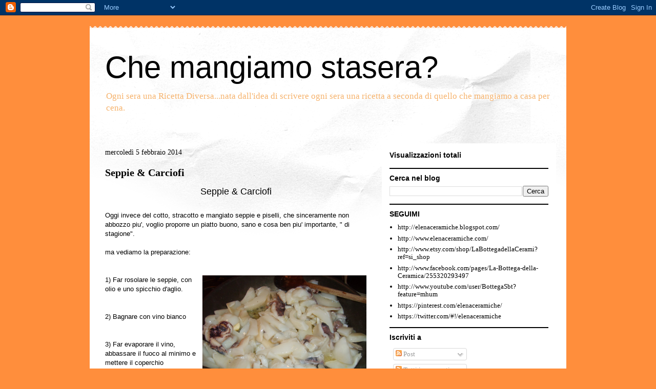

--- FILE ---
content_type: text/html; charset=UTF-8
request_url: https://chemangiamostasera.blogspot.com/2014/02/
body_size: 14710
content:
<!DOCTYPE html>
<html class='v2' dir='ltr' xmlns='http://www.w3.org/1999/xhtml' xmlns:b='http://www.google.com/2005/gml/b' xmlns:data='http://www.google.com/2005/gml/data' xmlns:expr='http://www.google.com/2005/gml/expr'>
<head>
<link href='https://www.blogger.com/static/v1/widgets/335934321-css_bundle_v2.css' rel='stylesheet' type='text/css'/>
<!-- TradeDoubler site verification 2072021 -->
<meta content='IE=EmulateIE7' http-equiv='X-UA-Compatible'/>
<meta content='width=1100' name='viewport'/>
<meta content='text/html; charset=UTF-8' http-equiv='Content-Type'/>
<meta content='blogger' name='generator'/>
<link href='https://chemangiamostasera.blogspot.com/favicon.ico' rel='icon' type='image/x-icon'/>
<link href='http://chemangiamostasera.blogspot.com/2014/02/' rel='canonical'/>
<link rel="alternate" type="application/atom+xml" title="Che mangiamo stasera? - Atom" href="https://chemangiamostasera.blogspot.com/feeds/posts/default" />
<link rel="alternate" type="application/rss+xml" title="Che mangiamo stasera? - RSS" href="https://chemangiamostasera.blogspot.com/feeds/posts/default?alt=rss" />
<link rel="service.post" type="application/atom+xml" title="Che mangiamo stasera? - Atom" href="https://www.blogger.com/feeds/8695114500034773797/posts/default" />
<!--Can't find substitution for tag [blog.ieCssRetrofitLinks]-->
<meta content='http://chemangiamostasera.blogspot.com/2014/02/' property='og:url'/>
<meta content='Che mangiamo stasera?' property='og:title'/>
<meta content='Ogni sera una Ricetta Diversa...nata dall&#39;idea di scrivere ogni sera una ricetta a seconda di quello che mangiamo a casa per cena.' property='og:description'/>
<title>Che mangiamo stasera?: febbraio 2014</title>
<meta content='' name='description'/>
<style id='page-skin-1' type='text/css'><!--
/*
-----------------------------------------------
Blogger Template Style
Name:     Travel
Designer: Sookhee Lee
URL:      www.plyfly.net
----------------------------------------------- */
/* Content
----------------------------------------------- */
body {
font: normal normal 13px Georgia, Utopia, 'Palatino Linotype', Palatino, serif;
color: #000000;
background: #ff8e3c none no-repeat scroll center center;
}
html body .region-inner {
min-width: 0;
max-width: 100%;
width: auto;
}
a:link {
text-decoration:none;
color: #b6662b;
}
a:visited {
text-decoration:none;
color: #000000;
}
a:hover {
text-decoration:underline;
color: #00437c;
}
.content-outer .content-cap-top {
height: 5px;
background: transparent url(//www.blogblog.com/1kt/travel/bg_container.png) repeat-x scroll top center;
}
.content-outer {
margin: 0 auto;
padding-top: 20px;
}
.content-inner {
background: #ffffff url(//www.blogblog.com/1kt/travel/bg_container.png) repeat-x scroll top left;
background-position: left -5px;
background-color: #ffffff;
padding: 20px;
}
.main-inner .date-outer {
margin-bottom: 2em;
}
/* Header
----------------------------------------------- */
.header-inner .Header .titlewrapper,
.header-inner .Header .descriptionwrapper {
padding-left: 10px;
padding-right: 10px;
}
.Header h1 {
font: normal normal 60px 'Trebuchet MS',Trebuchet,sans-serif;
color: #000000;
}
.Header h1 a {
color: #000000;
}
.Header .description {
color: #f6b26b;
font-size: 130%;
}
/* Tabs
----------------------------------------------- */
.tabs-inner {
margin: 1em 0 0;
padding: 0;
}
.tabs-inner .section {
margin: 0;
}
.tabs-inner .widget ul {
padding: 0;
background: #000000 none repeat scroll top center;
}
.tabs-inner .widget li {
border: none;
}
.tabs-inner .widget li a {
display: inline-block;
padding: 1em 1.5em;
color: #ffffff;
font: normal bold 16px Georgia, Utopia, 'Palatino Linotype', Palatino, serif;
}
.tabs-inner .widget li.selected a,
.tabs-inner .widget li a:hover {
position: relative;
z-index: 1;
background: #000000 none repeat scroll top center;
color: #ffffff;
}
/* Headings
----------------------------------------------- */
h2 {
font: normal bold 14px 'Trebuchet MS',Trebuchet,sans-serif;
color: #000000;
}
.main-inner h2.date-header {
font: normal normal 14px Georgia, Utopia, 'Palatino Linotype', Palatino, serif;
color: #000000;
}
.footer-inner .widget h2,
.sidebar .widget h2 {
padding-bottom: .5em;
}
/* Main
----------------------------------------------- */
.main-inner {
padding: 20px 0;
}
.main-inner .column-center-inner {
padding: 10px 0;
}
.main-inner .column-center-inner .section {
margin: 0 10px;
}
.main-inner .column-right-inner {
margin-left: 20px;
}
.main-inner .fauxcolumn-right-outer .fauxcolumn-inner {
margin-left: 20px;
background: #ffffff none repeat scroll top left;
}
.main-inner .column-left-inner {
margin-right: 20px;
}
.main-inner .fauxcolumn-left-outer .fauxcolumn-inner {
margin-right: 20px;
background: #ffffff none repeat scroll top left;
}
.main-inner .column-left-inner,
.main-inner .column-right-inner {
padding: 15px 0;
}
/* Posts
----------------------------------------------- */
h3.post-title {
margin-top: 20px;
}
h3.post-title a {
font: normal bold 20px Georgia, Utopia, 'Palatino Linotype', Palatino, serif;
color: #000000;
}
h3.post-title a:hover {
text-decoration: underline;
}
.main-inner .column-center-outer {
background: transparent none repeat scroll top left;
_background-image: none;
}
.post-body {
line-height: 1.4;
position: relative;
}
.post-header {
margin: 0 0 1em;
line-height: 1.6;
}
.post-footer {
margin: .5em 0;
line-height: 1.6;
}
#blog-pager {
font-size: 140%;
}
#comments {
background: #cccccc none repeat scroll top center;
padding: 15px;
}
#comments .comment-author {
padding-top: 1.5em;
}
#comments h4,
#comments .comment-author a,
#comments .comment-timestamp a {
color: #000000;
}
#comments .comment-author:first-child {
padding-top: 0;
border-top: none;
}
.avatar-image-container {
margin: .2em 0 0;
}
/* Comments
----------------------------------------------- */
#comments a {
color: #000000;
}
.comments .comments-content .icon.blog-author {
background-repeat: no-repeat;
background-image: url([data-uri]);
}
.comments .comments-content .loadmore a {
border-top: 1px solid #000000;
border-bottom: 1px solid #000000;
}
.comments .comment-thread.inline-thread {
background: transparent;
}
.comments .continue {
border-top: 2px solid #000000;
}
/* Widgets
----------------------------------------------- */
.sidebar .widget {
border-bottom: 2px solid #000000;
padding-bottom: 10px;
margin: 10px 0;
}
.sidebar .widget:first-child {
margin-top: 0;
}
.sidebar .widget:last-child {
border-bottom: none;
margin-bottom: 0;
padding-bottom: 0;
}
.footer-inner .widget,
.sidebar .widget {
font: normal normal 13px Georgia, Utopia, 'Palatino Linotype', Palatino, serif;
color: #000000;
}
.sidebar .widget a:link {
color: #000000;
text-decoration: none;
}
.sidebar .widget a:visited {
color: #000000;
}
.sidebar .widget a:hover {
color: #000000;
text-decoration: underline;
}
.footer-inner .widget a:link {
color: #b6662b;
text-decoration: none;
}
.footer-inner .widget a:visited {
color: #000000;
}
.footer-inner .widget a:hover {
color: #b6662b;
text-decoration: underline;
}
.widget .zippy {
color: #000000;
}
.footer-inner {
background: transparent none repeat scroll top center;
}
/* Mobile
----------------------------------------------- */
body.mobile  {
background-size: 100% auto;
}
body.mobile .AdSense {
margin: 0 -10px;
}
.mobile .body-fauxcolumn-outer {
background: transparent none repeat scroll top left;
}
.mobile .footer-inner .widget a:link {
color: #000000;
text-decoration: none;
}
.mobile .footer-inner .widget a:visited {
color: #000000;
}
.mobile-post-outer a {
color: #000000;
}
.mobile-link-button {
background-color: #b6662b;
}
.mobile-link-button a:link, .mobile-link-button a:visited {
color: #ffffff;
}
.mobile-index-contents {
color: #000000;
}
.mobile .tabs-inner .PageList .widget-content {
background: #000000 none repeat scroll top center;
color: #ffffff;
}
.mobile .tabs-inner .PageList .widget-content .pagelist-arrow {
border-left: 1px solid #ffffff;
}

--></style>
<style id='template-skin-1' type='text/css'><!--
body {
min-width: 930px;
}
.content-outer, .content-fauxcolumn-outer, .region-inner {
min-width: 930px;
max-width: 930px;
_width: 930px;
}
.main-inner .columns {
padding-left: 0px;
padding-right: 360px;
}
.main-inner .fauxcolumn-center-outer {
left: 0px;
right: 360px;
/* IE6 does not respect left and right together */
_width: expression(this.parentNode.offsetWidth -
parseInt("0px") -
parseInt("360px") + 'px');
}
.main-inner .fauxcolumn-left-outer {
width: 0px;
}
.main-inner .fauxcolumn-right-outer {
width: 360px;
}
.main-inner .column-left-outer {
width: 0px;
right: 100%;
margin-left: -0px;
}
.main-inner .column-right-outer {
width: 360px;
margin-right: -360px;
}
#layout {
min-width: 0;
}
#layout .content-outer {
min-width: 0;
width: 800px;
}
#layout .region-inner {
min-width: 0;
width: auto;
}
--></style>
<link href='https://www.blogger.com/dyn-css/authorization.css?targetBlogID=8695114500034773797&amp;zx=1ae8ff0e-68d9-4fa1-9220-1e706967470a' media='none' onload='if(media!=&#39;all&#39;)media=&#39;all&#39;' rel='stylesheet'/><noscript><link href='https://www.blogger.com/dyn-css/authorization.css?targetBlogID=8695114500034773797&amp;zx=1ae8ff0e-68d9-4fa1-9220-1e706967470a' rel='stylesheet'/></noscript>
<meta name='google-adsense-platform-account' content='ca-host-pub-1556223355139109'/>
<meta name='google-adsense-platform-domain' content='blogspot.com'/>

<!-- data-ad-client=ca-pub-7078919373249749 -->

</head>
<body class='loading variant-flight'>
<div class='navbar section' id='navbar'><div class='widget Navbar' data-version='1' id='Navbar1'><script type="text/javascript">
    function setAttributeOnload(object, attribute, val) {
      if(window.addEventListener) {
        window.addEventListener('load',
          function(){ object[attribute] = val; }, false);
      } else {
        window.attachEvent('onload', function(){ object[attribute] = val; });
      }
    }
  </script>
<div id="navbar-iframe-container"></div>
<script type="text/javascript" src="https://apis.google.com/js/platform.js"></script>
<script type="text/javascript">
      gapi.load("gapi.iframes:gapi.iframes.style.bubble", function() {
        if (gapi.iframes && gapi.iframes.getContext) {
          gapi.iframes.getContext().openChild({
              url: 'https://www.blogger.com/navbar/8695114500034773797?origin\x3dhttps://chemangiamostasera.blogspot.com',
              where: document.getElementById("navbar-iframe-container"),
              id: "navbar-iframe"
          });
        }
      });
    </script><script type="text/javascript">
(function() {
var script = document.createElement('script');
script.type = 'text/javascript';
script.src = '//pagead2.googlesyndication.com/pagead/js/google_top_exp.js';
var head = document.getElementsByTagName('head')[0];
if (head) {
head.appendChild(script);
}})();
</script>
</div></div>
<div class='body-fauxcolumns'>
<div class='fauxcolumn-outer body-fauxcolumn-outer'>
<div class='cap-top'>
<div class='cap-left'></div>
<div class='cap-right'></div>
</div>
<div class='fauxborder-left'>
<div class='fauxborder-right'></div>
<div class='fauxcolumn-inner'>
</div>
</div>
<div class='cap-bottom'>
<div class='cap-left'></div>
<div class='cap-right'></div>
</div>
</div>
</div>
<div class='content'>
<div class='content-fauxcolumns'>
<div class='fauxcolumn-outer content-fauxcolumn-outer'>
<div class='cap-top'>
<div class='cap-left'></div>
<div class='cap-right'></div>
</div>
<div class='fauxborder-left'>
<div class='fauxborder-right'></div>
<div class='fauxcolumn-inner'>
</div>
</div>
<div class='cap-bottom'>
<div class='cap-left'></div>
<div class='cap-right'></div>
</div>
</div>
</div>
<div class='content-outer'>
<div class='content-cap-top cap-top'>
<div class='cap-left'></div>
<div class='cap-right'></div>
</div>
<div class='fauxborder-left content-fauxborder-left'>
<div class='fauxborder-right content-fauxborder-right'></div>
<div class='content-inner'>
<header>
<div class='header-outer'>
<div class='header-cap-top cap-top'>
<div class='cap-left'></div>
<div class='cap-right'></div>
</div>
<div class='fauxborder-left header-fauxborder-left'>
<div class='fauxborder-right header-fauxborder-right'></div>
<div class='region-inner header-inner'>
<div class='header section' id='header'><div class='widget Header' data-version='1' id='Header1'>
<div id='header-inner'>
<div class='titlewrapper'>
<h1 class='title'>
<a href='https://chemangiamostasera.blogspot.com/'>
Che mangiamo stasera?
</a>
</h1>
</div>
<div class='descriptionwrapper'>
<p class='description'><span>Ogni sera una Ricetta Diversa...nata dall'idea di scrivere ogni sera una ricetta a seconda di quello che mangiamo a casa per cena.</span></p>
</div>
</div>
</div></div>
</div>
</div>
<div class='header-cap-bottom cap-bottom'>
<div class='cap-left'></div>
<div class='cap-right'></div>
</div>
</div>
</header>
<div class='tabs-outer'>
<div class='tabs-cap-top cap-top'>
<div class='cap-left'></div>
<div class='cap-right'></div>
</div>
<div class='fauxborder-left tabs-fauxborder-left'>
<div class='fauxborder-right tabs-fauxborder-right'></div>
<div class='region-inner tabs-inner'>
<div class='tabs no-items section' id='crosscol'></div>
<div class='tabs no-items section' id='crosscol-overflow'></div>
</div>
</div>
<div class='tabs-cap-bottom cap-bottom'>
<div class='cap-left'></div>
<div class='cap-right'></div>
</div>
</div>
<div class='main-outer'>
<div class='main-cap-top cap-top'>
<div class='cap-left'></div>
<div class='cap-right'></div>
</div>
<div class='fauxborder-left main-fauxborder-left'>
<div class='fauxborder-right main-fauxborder-right'></div>
<div class='region-inner main-inner'>
<div class='columns fauxcolumns'>
<div class='fauxcolumn-outer fauxcolumn-center-outer'>
<div class='cap-top'>
<div class='cap-left'></div>
<div class='cap-right'></div>
</div>
<div class='fauxborder-left'>
<div class='fauxborder-right'></div>
<div class='fauxcolumn-inner'>
</div>
</div>
<div class='cap-bottom'>
<div class='cap-left'></div>
<div class='cap-right'></div>
</div>
</div>
<div class='fauxcolumn-outer fauxcolumn-left-outer'>
<div class='cap-top'>
<div class='cap-left'></div>
<div class='cap-right'></div>
</div>
<div class='fauxborder-left'>
<div class='fauxborder-right'></div>
<div class='fauxcolumn-inner'>
</div>
</div>
<div class='cap-bottom'>
<div class='cap-left'></div>
<div class='cap-right'></div>
</div>
</div>
<div class='fauxcolumn-outer fauxcolumn-right-outer'>
<div class='cap-top'>
<div class='cap-left'></div>
<div class='cap-right'></div>
</div>
<div class='fauxborder-left'>
<div class='fauxborder-right'></div>
<div class='fauxcolumn-inner'>
</div>
</div>
<div class='cap-bottom'>
<div class='cap-left'></div>
<div class='cap-right'></div>
</div>
</div>
<!-- corrects IE6 width calculation -->
<div class='columns-inner'>
<div class='column-center-outer'>
<div class='column-center-inner'>
<div class='main section' id='main'><div class='widget Blog' data-version='1' id='Blog1'>
<div class='blog-posts hfeed'>

          <div class="date-outer">
        
<h2 class='date-header'><span>mercoledì 5 febbraio 2014</span></h2>

          <div class="date-posts">
        
<div class='post-outer'>
<div class='post hentry'>
<a name='8823731507006865122'></a>
<h3 class='post-title entry-title'>
<a href='https://chemangiamostasera.blogspot.com/2014/02/seppie-carciofi.html'>Seppie & Carciofi</a>
</h3>
<div class='post-header'>
<div class='post-header-line-1'></div>
</div>
<div class='post-body entry-content' id='post-body-8823731507006865122'>
<div dir="ltr" style="text-align: left;" trbidi="on">
<div style="text-align: center;">
<span style="font-family: Verdana, sans-serif; font-size: large;">Seppie &amp; Carciofi</span></div>
<div style="text-align: center;">
<span style="font-family: Verdana, sans-serif; font-size: large;"><br /></span></div>
<span style="font-family: Verdana, sans-serif;">Oggi invece del cotto, stracotto e mangiato seppie e piselli, che sinceramente non abbozzo piu', voglio proporre un piatto buono, sano e cosa ben piu' importante, " di stagione".&nbsp;</span><br />
<br />
<span style="font-family: Verdana, sans-serif;">ma vediamo la preparazione:</span><br />
<span style="font-family: Verdana, sans-serif;"><br /></span>
<br />
<div class="separator" style="clear: both; text-align: center;">
<a href="https://blogger.googleusercontent.com/img/b/R29vZ2xl/AVvXsEjjGqOfr2zw8U-O7KvySubtI0MhpdprPLv4_QB8Wc0uUJCM0xA5vax7mnzJBhCQMEjHHzewI3GZfmdR9gmosTq40c-xOoRj1x1PEhMgTfMRexhdHEH_9q2JpXPEn4YzBhecAvjBmKcC-70/s1600/S5004272.JPG" imageanchor="1" style="clear: right; float: right; margin-bottom: 1em; margin-left: 1em;"><img border="0" height="240" src="https://blogger.googleusercontent.com/img/b/R29vZ2xl/AVvXsEjjGqOfr2zw8U-O7KvySubtI0MhpdprPLv4_QB8Wc0uUJCM0xA5vax7mnzJBhCQMEjHHzewI3GZfmdR9gmosTq40c-xOoRj1x1PEhMgTfMRexhdHEH_9q2JpXPEn4YzBhecAvjBmKcC-70/s1600/S5004272.JPG" width="320" /></a></div>
<span style="font-family: Verdana, sans-serif;">1) Far rosolare le seppie, con olio e uno spicchio d'aglio.</span><br />
<span style="font-family: Verdana, sans-serif;"><br /></span>
<span style="font-family: Verdana, sans-serif;"><br /></span>
<span style="font-family: Verdana, sans-serif;">2) Bagnare con vino bianco</span><br />
<span style="font-family: Verdana, sans-serif;"><br /></span>
<span style="font-family: Verdana, sans-serif;"><br /></span>
<span style="font-family: Verdana, sans-serif;">3) Far evaporare il vino, abbassare il fuoco al minimo e mettere il coperchio</span><br />
<span style="font-family: Verdana, sans-serif;"><br /></span>
<span style="font-family: Verdana, sans-serif;"><br /></span>
<br />
<br />
<a href="https://blogger.googleusercontent.com/img/b/R29vZ2xl/AVvXsEjFD6Lsxf_FBmwJCfveUbA1PEJIo4jnTvPinkVDPOEVtXsceRF33P9If_1HJvmZkn6lTB5ZWq94brr5PdtXFYiZobBaBLASkm-xXCg4LXH_rlSGY3vgJLkHkxts8YWRCzuUYrPjT3V3Es8/s1600/S5004273.JPG" imageanchor="1" style="clear: right; float: right; margin-bottom: 1em; margin-left: 1em;"><img border="0" height="240" src="https://blogger.googleusercontent.com/img/b/R29vZ2xl/AVvXsEjFD6Lsxf_FBmwJCfveUbA1PEJIo4jnTvPinkVDPOEVtXsceRF33P9If_1HJvmZkn6lTB5ZWq94brr5PdtXFYiZobBaBLASkm-xXCg4LXH_rlSGY3vgJLkHkxts8YWRCzuUYrPjT3V3Es8/s1600/S5004273.JPG" width="320" /></a><span style="font-family: Verdana, sans-serif;">4) Dopo cinque minuti aggiungere i carciofi, salare e rimettere il coperchio.</span><br />
<span style="font-family: Verdana, sans-serif;"><br /></span>
<span style="font-family: Verdana, sans-serif;"><br /></span>
<span style="font-family: Verdana, sans-serif;"><br /></span>
<span style="font-family: Verdana, sans-serif;"><br /></span>
<span style="font-family: Verdana, sans-serif;"><br /></span>
<span style="font-family: Verdana, sans-serif;">5) Far cuocere sempre a fuoco basso e con il coperchio,per circa 25-30 minuti.</span><br />
<div class="separator" style="clear: both; text-align: center;">
<a href="https://blogger.googleusercontent.com/img/b/R29vZ2xl/AVvXsEiJDH3usdyzvV4k9PbdQ7IDteelHJy_hrurQwNpsJDmqQUxGDpy2lwgBSQ2rvb_Tq3PNJ8c_D0oc-E4SGlagWGg7plf7z3Y9cOaoAVuOEpGXJQ-JdC4DI2P4WJqIFnBQsk9rXiJw-i0aZw/s1600/S5004274.JPG" imageanchor="1" style="clear: right; float: right; margin-bottom: 1em; margin-left: 1em;"><img border="0" height="240" src="https://blogger.googleusercontent.com/img/b/R29vZ2xl/AVvXsEiJDH3usdyzvV4k9PbdQ7IDteelHJy_hrurQwNpsJDmqQUxGDpy2lwgBSQ2rvb_Tq3PNJ8c_D0oc-E4SGlagWGg7plf7z3Y9cOaoAVuOEpGXJQ-JdC4DI2P4WJqIFnBQsk9rXiJw-i0aZw/s1600/S5004274.JPG" width="320" /></a></div>
<span style="font-family: Verdana, sans-serif;">6) Quando le seppie risulteranno tenere portare in tavola e servire caldo.</span></div>

<!-- Blogger automated replacement: "https://images-blogger-opensocial.googleusercontent.com/gadgets/proxy?url=http%3A%2F%2F3.bp.blogspot.com%2F-P3muMYjAqAg%2FUvKu8lqO4BI%2FAAAAAAAAAto%2FDagrUpbGPno%2Fs1600%2FS5004273.JPG&amp;container=blogger&amp;gadget=a&amp;rewriteMime=image%2F*" with "https://blogger.googleusercontent.com/img/b/R29vZ2xl/AVvXsEjFD6Lsxf_FBmwJCfveUbA1PEJIo4jnTvPinkVDPOEVtXsceRF33P9If_1HJvmZkn6lTB5ZWq94brr5PdtXFYiZobBaBLASkm-xXCg4LXH_rlSGY3vgJLkHkxts8YWRCzuUYrPjT3V3Es8/s1600/S5004273.JPG" -->
<div style='clear: both;'></div>
</div>
<div class='post-footer'>
<div class='post-footer-line post-footer-line-1'><span class='post-author vcard'>
Pubblicato da
<span class='fn'>
<a href='https://www.blogger.com/profile/03972565044662016934' rel='author' title='author profile'>
Unknown
</a>
</span>
</span>
<span class='post-timestamp'>
alle
<a class='timestamp-link' href='https://chemangiamostasera.blogspot.com/2014/02/seppie-carciofi.html' rel='bookmark' title='permanent link'><abbr class='published' title='2014-02-05T22:52:00+01:00'>22:52</abbr></a>
</span>
<span class='post-comment-link'>
<a class='comment-link' href='https://chemangiamostasera.blogspot.com/2014/02/seppie-carciofi.html#comment-form' onclick=''>1 commenti</a>
</span>
<span class='post-icons'>
<span class='item-action'>
<a href='https://www.blogger.com/email-post/8695114500034773797/8823731507006865122' title='Post per email'>
<img alt="" class="icon-action" height="13" src="//img1.blogblog.com/img/icon18_email.gif" width="18">
</a>
</span>
<span class='item-control blog-admin pid-1784740985'>
<a href='https://www.blogger.com/post-edit.g?blogID=8695114500034773797&postID=8823731507006865122&from=pencil' title='Modifica post'>
<img alt='' class='icon-action' height='18' src='https://resources.blogblog.com/img/icon18_edit_allbkg.gif' width='18'/>
</a>
</span>
</span>
<div class='post-share-buttons goog-inline-block'>
<a class='goog-inline-block share-button sb-email' href='https://www.blogger.com/share-post.g?blogID=8695114500034773797&postID=8823731507006865122&target=email' target='_blank' title='Invia tramite email'><span class='share-button-link-text'>Invia tramite email</span></a><a class='goog-inline-block share-button sb-blog' href='https://www.blogger.com/share-post.g?blogID=8695114500034773797&postID=8823731507006865122&target=blog' onclick='window.open(this.href, "_blank", "height=270,width=475"); return false;' target='_blank' title='Postalo sul blog'><span class='share-button-link-text'>Postalo sul blog</span></a><a class='goog-inline-block share-button sb-twitter' href='https://www.blogger.com/share-post.g?blogID=8695114500034773797&postID=8823731507006865122&target=twitter' target='_blank' title='Condividi su X'><span class='share-button-link-text'>Condividi su X</span></a><a class='goog-inline-block share-button sb-facebook' href='https://www.blogger.com/share-post.g?blogID=8695114500034773797&postID=8823731507006865122&target=facebook' onclick='window.open(this.href, "_blank", "height=430,width=640"); return false;' target='_blank' title='Condividi su Facebook'><span class='share-button-link-text'>Condividi su Facebook</span></a><a class='goog-inline-block share-button sb-pinterest' href='https://www.blogger.com/share-post.g?blogID=8695114500034773797&postID=8823731507006865122&target=pinterest' target='_blank' title='Condividi su Pinterest'><span class='share-button-link-text'>Condividi su Pinterest</span></a>
</div>
<span class='post-backlinks post-comment-link'>
</span>
</div>
<div class='post-footer-line post-footer-line-2'><span class='post-labels'>
Etichette:
<a href='https://chemangiamostasera.blogspot.com/search/label/carciofi' rel='tag'>carciofi</a>,
<a href='https://chemangiamostasera.blogspot.com/search/label/seppie' rel='tag'>seppie</a>,
<a href='https://chemangiamostasera.blogspot.com/search/label/verdura%20di%20stagione' rel='tag'>verdura di stagione</a>
</span>
</div>
<div class='post-footer-line post-footer-line-3'><span class='reaction-buttons'>
</span>
<span class='post-location'>
</span>
</div>
</div>
</div>
</div>
<div class='post-outer'>
<div class='post hentry'>
<a name='8715493400272100393'></a>
<h3 class='post-title entry-title'>
<a href='https://chemangiamostasera.blogspot.com/2014/02/parmigiana-di-spigola.html'>Parmigiana di Spigola</a>
</h3>
<div class='post-header'>
<div class='post-header-line-1'></div>
</div>
<div class='post-body entry-content' id='post-body-8715493400272100393'>
<div dir="ltr" style="text-align: left;" trbidi="on">
<div class="separator" style="clear: both; text-align: center;">
</div>
&nbsp;<span style="font-family: Verdana, sans-serif;">Questa variante di un grande classico si puo' proporre come antipasto caldo in monoporzioni o come pasto unico.</span><br />
<span style="font-family: Verdana, sans-serif;">Io non friggo le melanzane sennò il sapore delicato della spigola ....va a farsi friggere :))</span><br />
<br />
<br />
<div class="separator" style="clear: both; text-align: center;">
<a href="https://blogger.googleusercontent.com/img/b/R29vZ2xl/AVvXsEgS6_KjdEgIFbiA2zfUwmEZt4Dc-EPMVIRFU-Rxi04Y7euoSJPZ2bme3vLl-A2_efsYLAiMgyI45ApoL0d37YyDChuTkA7Gu9JJZvP4ZnY6q7T_w8_z14B1VTAXlvlBfIwQc5JDVur2X88/s1600/S5004265.JPG" imageanchor="1" style="clear: right; float: right; margin-bottom: 1em; margin-left: 1em;"><img border="0" height="240" src="https://blogger.googleusercontent.com/img/b/R29vZ2xl/AVvXsEgS6_KjdEgIFbiA2zfUwmEZt4Dc-EPMVIRFU-Rxi04Y7euoSJPZ2bme3vLl-A2_efsYLAiMgyI45ApoL0d37YyDChuTkA7Gu9JJZvP4ZnY6q7T_w8_z14B1VTAXlvlBfIwQc5JDVur2X88/s1600/S5004265.JPG" width="320" /></a><a href="https://blogger.googleusercontent.com/img/b/R29vZ2xl/AVvXsEgS6_KjdEgIFbiA2zfUwmEZt4Dc-EPMVIRFU-Rxi04Y7euoSJPZ2bme3vLl-A2_efsYLAiMgyI45ApoL0d37YyDChuTkA7Gu9JJZvP4ZnY6q7T_w8_z14B1VTAXlvlBfIwQc5JDVur2X88/s1600/S5004265.JPG" imageanchor="1" style="clear: right; float: right; margin-bottom: 1em; margin-left: 1em;"><br /></a></div>
<span style="font-family: Verdana, sans-serif;">Vediamo la preparazione:</span><br />
<span style="font-family: Verdana, sans-serif;"><br /></span>
<span style="font-family: Verdana, sans-serif;">1) Preparare il sugo con olio, cipolla, sale e passata di pomodoro.</span><br />
<div class="separator" style="clear: both; text-align: center;">
<a href="https://blogger.googleusercontent.com/img/b/R29vZ2xl/AVvXsEgVY9AqYjzH5szOyDrNF0yr8vBgD8yXMuVO3k43SuAwugFg4iU5sXLhT2jATQK_UUCKlj3QP5UFSmvXg5E9veWYlCXxgHvnYEwcZluaFPI5_2E7Q5dZyEaFiDF3eHemJKKWLS3wNne5GQ8/s1600/S5004266.JPG" imageanchor="1" style="clear: right; float: right; margin-bottom: 1em; margin-left: 1em;"><img border="0" height="240" src="https://blogger.googleusercontent.com/img/b/R29vZ2xl/AVvXsEgVY9AqYjzH5szOyDrNF0yr8vBgD8yXMuVO3k43SuAwugFg4iU5sXLhT2jATQK_UUCKlj3QP5UFSmvXg5E9veWYlCXxgHvnYEwcZluaFPI5_2E7Q5dZyEaFiDF3eHemJKKWLS3wNne5GQ8/s1600/S5004266.JPG" width="320" /></a></div>
<span style="font-family: Verdana, sans-serif;">&nbsp;2) Grigliare le fettine di melanzana su di una padella antiaderente, facendo attenzione a non farle annerire.</span><br />
<div class="separator" style="clear: both; text-align: center;">
<a href="https://blogger.googleusercontent.com/img/b/R29vZ2xl/AVvXsEhBUObER75rVZcSpAfMfuoVP0gNZjDWSQ1G3dOD4nucf1Cs_1OlJQY8BOcvUGFW-O73PmO3ASUnDgDuXmTcvl796Zu5yEoWWZDMEoPmGG44vCj7nX921h2RlIyGEK12CzGdHuOmmBCC5pw/s1600/S5004267.JPG" imageanchor="1" style="clear: right; float: right; margin-bottom: 1em; margin-left: 1em;"><img border="0" height="240" src="https://blogger.googleusercontent.com/img/b/R29vZ2xl/AVvXsEhBUObER75rVZcSpAfMfuoVP0gNZjDWSQ1G3dOD4nucf1Cs_1OlJQY8BOcvUGFW-O73PmO3ASUnDgDuXmTcvl796Zu5yEoWWZDMEoPmGG44vCj7nX921h2RlIyGEK12CzGdHuOmmBCC5pw/s1600/S5004267.JPG" width="320" /></a></div>
<span style="font-family: Verdana, sans-serif;">Io qui ho usato dei filetti di spigola, dal pescivendolo fatevi togliere anche la pelle, il filetto deve rimanere a nudo.</span><br />
<span style="font-family: Verdana, sans-serif;"><br /></span>
<span style="font-family: Verdana, sans-serif;">3) Comporre la Parmigiana alternando gli strati:</span><br />
<span style="font-family: Verdana, sans-serif;">melanzane, mozzarella, spigola, sugo,foglia di basilico fresco e così via.....</span><br />
<span style="font-family: Verdana, sans-serif;"><br /></span>
<span style="font-family: Verdana, sans-serif;"><br /></span>
<span style="font-family: Verdana, sans-serif;">**la mozzarella deve essere a pasta dura e non deve rilasciare tanta acqua durante la cottura**</span><br />
<div class="separator" style="clear: both; text-align: center;">
<a href="https://blogger.googleusercontent.com/img/b/R29vZ2xl/AVvXsEi-_XaLU_AtVtqHp6bTILarTzCApiWSaKnqurIvymtJA4E_wJUvDrdNvCUOWZr_inJcWqExAWcilVDk92v6MQ0hvOAk7kgp_f_NwwZV4c8KL8l9SDhGxl8ux6SG7zRiQn6qiQTGWLMu6Vg/s1600/S5004269.JPG" imageanchor="1" style="clear: right; float: right; margin-bottom: 1em; margin-left: 1em;"><img border="0" height="240" src="https://blogger.googleusercontent.com/img/b/R29vZ2xl/AVvXsEi-_XaLU_AtVtqHp6bTILarTzCApiWSaKnqurIvymtJA4E_wJUvDrdNvCUOWZr_inJcWqExAWcilVDk92v6MQ0hvOAk7kgp_f_NwwZV4c8KL8l9SDhGxl8ux6SG7zRiQn6qiQTGWLMu6Vg/s1600/S5004269.JPG" width="320" /></a></div>
<br />
<div class="separator" style="clear: both; text-align: center;">
<a href="https://blogger.googleusercontent.com/img/b/R29vZ2xl/AVvXsEimiR9pcrZe8NepSQXh8fuKGQtgTASogxEvDTQaYF8oKMlQntaPU_2H9PPIKZgvXG5FfNEEFt4-l2Tzro6pt8EGvKqT2kBOWY-Vbxl3dF4sEj9FsSEGYsDvIe_YMlS4zYsnNXMY6L0Juos/s1600/S5004270.JPG" imageanchor="1" style="clear: right; float: right; margin-bottom: 1em; margin-left: 1em;"><img border="0" height="240" src="https://blogger.googleusercontent.com/img/b/R29vZ2xl/AVvXsEimiR9pcrZe8NepSQXh8fuKGQtgTASogxEvDTQaYF8oKMlQntaPU_2H9PPIKZgvXG5FfNEEFt4-l2Tzro6pt8EGvKqT2kBOWY-Vbxl3dF4sEj9FsSEGYsDvIe_YMlS4zYsnNXMY6L0Juos/s1600/S5004270.JPG" width="320" /></a></div>
<span style="font-family: Verdana, sans-serif;">&nbsp;4) Concludere con sugo, melanzane e mozzarella.....</span><br />
<span style="font-family: Verdana, sans-serif;">a chi piace e vuole mantenere la tradizione puo' spolverare un po' di parmigiano, io qui non l'ho usato.</span><br />
<br />
<br />
<br />
<br />
<br />
<br />
<br />
<br />
<div class="separator" style="clear: both; text-align: center;">
<a href="https://blogger.googleusercontent.com/img/b/R29vZ2xl/AVvXsEjpE-CDAA75k4CT1W8Ix2JgwDhS5CAXKCfraUp7r9bvAESckNr2QgG3NesmER6Oew1MSSAQiztXtjzQXU6nFXZ0drsxFoNbJJscMW1VZNsP6EhyGSMm7zeRlzE03p04P4khn1teW_kuXDg/s1600/S5004271.JPG" imageanchor="1" style="clear: right; float: right; margin-bottom: 1em; margin-left: 1em;"><img border="0" height="240" src="https://blogger.googleusercontent.com/img/b/R29vZ2xl/AVvXsEjpE-CDAA75k4CT1W8Ix2JgwDhS5CAXKCfraUp7r9bvAESckNr2QgG3NesmER6Oew1MSSAQiztXtjzQXU6nFXZ0drsxFoNbJJscMW1VZNsP6EhyGSMm7zeRlzE03p04P4khn1teW_kuXDg/s1600/S5004271.JPG" width="320" /></a></div>
<span style="font-family: Verdana, sans-serif;">5) Infornate a forno ben caldo fate cuocere, sfornate e prima di servirla fatela riposare 5 minuti.</span></div>
<div style='clear: both;'></div>
</div>
<div class='post-footer'>
<div class='post-footer-line post-footer-line-1'><span class='post-author vcard'>
Pubblicato da
<span class='fn'>
<a href='https://www.blogger.com/profile/03972565044662016934' rel='author' title='author profile'>
Unknown
</a>
</span>
</span>
<span class='post-timestamp'>
alle
<a class='timestamp-link' href='https://chemangiamostasera.blogspot.com/2014/02/parmigiana-di-spigola.html' rel='bookmark' title='permanent link'><abbr class='published' title='2014-02-05T22:23:00+01:00'>22:23</abbr></a>
</span>
<span class='post-comment-link'>
<a class='comment-link' href='https://chemangiamostasera.blogspot.com/2014/02/parmigiana-di-spigola.html#comment-form' onclick=''>1 commenti</a>
</span>
<span class='post-icons'>
<span class='item-action'>
<a href='https://www.blogger.com/email-post/8695114500034773797/8715493400272100393' title='Post per email'>
<img alt="" class="icon-action" height="13" src="//img1.blogblog.com/img/icon18_email.gif" width="18">
</a>
</span>
<span class='item-control blog-admin pid-1784740985'>
<a href='https://www.blogger.com/post-edit.g?blogID=8695114500034773797&postID=8715493400272100393&from=pencil' title='Modifica post'>
<img alt='' class='icon-action' height='18' src='https://resources.blogblog.com/img/icon18_edit_allbkg.gif' width='18'/>
</a>
</span>
</span>
<div class='post-share-buttons goog-inline-block'>
<a class='goog-inline-block share-button sb-email' href='https://www.blogger.com/share-post.g?blogID=8695114500034773797&postID=8715493400272100393&target=email' target='_blank' title='Invia tramite email'><span class='share-button-link-text'>Invia tramite email</span></a><a class='goog-inline-block share-button sb-blog' href='https://www.blogger.com/share-post.g?blogID=8695114500034773797&postID=8715493400272100393&target=blog' onclick='window.open(this.href, "_blank", "height=270,width=475"); return false;' target='_blank' title='Postalo sul blog'><span class='share-button-link-text'>Postalo sul blog</span></a><a class='goog-inline-block share-button sb-twitter' href='https://www.blogger.com/share-post.g?blogID=8695114500034773797&postID=8715493400272100393&target=twitter' target='_blank' title='Condividi su X'><span class='share-button-link-text'>Condividi su X</span></a><a class='goog-inline-block share-button sb-facebook' href='https://www.blogger.com/share-post.g?blogID=8695114500034773797&postID=8715493400272100393&target=facebook' onclick='window.open(this.href, "_blank", "height=430,width=640"); return false;' target='_blank' title='Condividi su Facebook'><span class='share-button-link-text'>Condividi su Facebook</span></a><a class='goog-inline-block share-button sb-pinterest' href='https://www.blogger.com/share-post.g?blogID=8695114500034773797&postID=8715493400272100393&target=pinterest' target='_blank' title='Condividi su Pinterest'><span class='share-button-link-text'>Condividi su Pinterest</span></a>
</div>
<span class='post-backlinks post-comment-link'>
</span>
</div>
<div class='post-footer-line post-footer-line-2'><span class='post-labels'>
Etichette:
<a href='https://chemangiamostasera.blogspot.com/search/label/melanzane' rel='tag'>melanzane</a>,
<a href='https://chemangiamostasera.blogspot.com/search/label/mozzarella' rel='tag'>mozzarella</a>,
<a href='https://chemangiamostasera.blogspot.com/search/label/parmigiana' rel='tag'>parmigiana</a>,
<a href='https://chemangiamostasera.blogspot.com/search/label/spigola' rel='tag'>spigola</a>,
<a href='https://chemangiamostasera.blogspot.com/search/label/sugo' rel='tag'>sugo</a>
</span>
</div>
<div class='post-footer-line post-footer-line-3'><span class='reaction-buttons'>
</span>
<span class='post-location'>
</span>
</div>
</div>
</div>
</div>

        </div></div>
      
</div>
<div class='blog-pager' id='blog-pager'>
<span id='blog-pager-newer-link'>
<a class='blog-pager-newer-link' href='https://chemangiamostasera.blogspot.com/' id='Blog1_blog-pager-newer-link' title='Post più recenti'>Post più recenti</a>
</span>
<span id='blog-pager-older-link'>
<a class='blog-pager-older-link' href='https://chemangiamostasera.blogspot.com/search?updated-max=2014-02-05T22:23:00%2B01:00&amp;max-results=7' id='Blog1_blog-pager-older-link' title='Post più vecchi'>Post più vecchi</a>
</span>
<a class='home-link' href='https://chemangiamostasera.blogspot.com/'>Home page</a>
</div>
<div class='clear'></div>
<div class='blog-feeds'>
<div class='feed-links'>
Iscriviti a:
<a class='feed-link' href='https://chemangiamostasera.blogspot.com/feeds/posts/default' target='_blank' type='application/atom+xml'>Commenti (Atom)</a>
</div>
</div>
</div></div>
</div>
</div>
<div class='column-left-outer'>
<div class='column-left-inner'>
<aside>
</aside>
</div>
</div>
<div class='column-right-outer'>
<div class='column-right-inner'>
<aside>
<div class='sidebar section' id='sidebar-right-1'><div class='widget Stats' data-version='1' id='Stats1'>
<h2>Visualizzazioni totali</h2>
<div class='widget-content'>
<div id='Stats1_content' style='display: none;'>
<span class='counter-wrapper graph-counter-wrapper' id='Stats1_totalCount'>
</span>
<div class='clear'></div>
</div>
</div>
</div><div class='widget BlogSearch' data-version='1' id='BlogSearch1'>
<h2 class='title'>Cerca nel blog</h2>
<div class='widget-content'>
<div id='BlogSearch1_form'>
<form action='https://chemangiamostasera.blogspot.com/search' class='gsc-search-box' target='_top'>
<table cellpadding='0' cellspacing='0' class='gsc-search-box'>
<tbody>
<tr>
<td class='gsc-input'>
<input autocomplete='off' class='gsc-input' name='q' size='10' title='search' type='text' value=''/>
</td>
<td class='gsc-search-button'>
<input class='gsc-search-button' title='search' type='submit' value='Cerca'/>
</td>
</tr>
</tbody>
</table>
</form>
</div>
</div>
<div class='clear'></div>
</div><div class='widget LinkList' data-version='1' id='LinkList1'>
<h2>SEGUIMI</h2>
<div class='widget-content'>
<ul>
<li><a href='http://elenaceramiche.blogspot.com/'>http://elenaceramiche.blogspot.com/</a></li>
<li><a href='http://www.elenaceramiche.com/'>http://www.elenaceramiche.com/</a></li>
<li><a href='http://www.etsy.com/shop/LaBottegadellaCerami?ref=si_shop'>http://www.etsy.com/shop/LaBottegadellaCerami?ref=si_shop</a></li>
<li><a href='http://www.facebook.com/pages/La-Bottega-della-Ceramica/255320293497'>http://www.facebook.com/pages/La-Bottega-della-Ceramica/255320293497</a></li>
<li><a href="//www.youtube.com/user/BottegaSbt?feature=mhum">http://www.youtube.com/user/BottegaSbt?feature=mhum</a></li>
<li><a href='https://pinterest.com/elenaceramiche/'>https://pinterest.com/elenaceramiche/</a></li>
<li><a href='https://twitter.com/#!/elenaceramiche'>https://twitter.com/#!/elenaceramiche</a></li>
</ul>
<div class='clear'></div>
</div>
</div><div class='widget Subscribe' data-version='1' id='Subscribe1'>
<div style='white-space:nowrap'>
<h2 class='title'>Iscriviti a</h2>
<div class='widget-content'>
<div class='subscribe-wrapper subscribe-type-POST'>
<div class='subscribe expanded subscribe-type-POST' id='SW_READER_LIST_Subscribe1POST' style='display:none;'>
<div class='top'>
<span class='inner' onclick='return(_SW_toggleReaderList(event, "Subscribe1POST"));'>
<img class='subscribe-dropdown-arrow' src='https://resources.blogblog.com/img/widgets/arrow_dropdown.gif'/>
<img align='absmiddle' alt='' border='0' class='feed-icon' src='https://resources.blogblog.com/img/icon_feed12.png'/>
Post
</span>
<div class='feed-reader-links'>
<a class='feed-reader-link' href='https://www.netvibes.com/subscribe.php?url=https%3A%2F%2Fchemangiamostasera.blogspot.com%2Ffeeds%2Fposts%2Fdefault' target='_blank'>
<img src='https://resources.blogblog.com/img/widgets/subscribe-netvibes.png'/>
</a>
<a class='feed-reader-link' href='https://add.my.yahoo.com/content?url=https%3A%2F%2Fchemangiamostasera.blogspot.com%2Ffeeds%2Fposts%2Fdefault' target='_blank'>
<img src='https://resources.blogblog.com/img/widgets/subscribe-yahoo.png'/>
</a>
<a class='feed-reader-link' href='https://chemangiamostasera.blogspot.com/feeds/posts/default' target='_blank'>
<img align='absmiddle' class='feed-icon' src='https://resources.blogblog.com/img/icon_feed12.png'/>
                  Atom
                </a>
</div>
</div>
<div class='bottom'></div>
</div>
<div class='subscribe' id='SW_READER_LIST_CLOSED_Subscribe1POST' onclick='return(_SW_toggleReaderList(event, "Subscribe1POST"));'>
<div class='top'>
<span class='inner'>
<img class='subscribe-dropdown-arrow' src='https://resources.blogblog.com/img/widgets/arrow_dropdown.gif'/>
<span onclick='return(_SW_toggleReaderList(event, "Subscribe1POST"));'>
<img align='absmiddle' alt='' border='0' class='feed-icon' src='https://resources.blogblog.com/img/icon_feed12.png'/>
Post
</span>
</span>
</div>
<div class='bottom'></div>
</div>
</div>
<div class='subscribe-wrapper subscribe-type-COMMENT'>
<div class='subscribe expanded subscribe-type-COMMENT' id='SW_READER_LIST_Subscribe1COMMENT' style='display:none;'>
<div class='top'>
<span class='inner' onclick='return(_SW_toggleReaderList(event, "Subscribe1COMMENT"));'>
<img class='subscribe-dropdown-arrow' src='https://resources.blogblog.com/img/widgets/arrow_dropdown.gif'/>
<img align='absmiddle' alt='' border='0' class='feed-icon' src='https://resources.blogblog.com/img/icon_feed12.png'/>
Tutti i commenti
</span>
<div class='feed-reader-links'>
<a class='feed-reader-link' href='https://www.netvibes.com/subscribe.php?url=https%3A%2F%2Fchemangiamostasera.blogspot.com%2Ffeeds%2Fcomments%2Fdefault' target='_blank'>
<img src='https://resources.blogblog.com/img/widgets/subscribe-netvibes.png'/>
</a>
<a class='feed-reader-link' href='https://add.my.yahoo.com/content?url=https%3A%2F%2Fchemangiamostasera.blogspot.com%2Ffeeds%2Fcomments%2Fdefault' target='_blank'>
<img src='https://resources.blogblog.com/img/widgets/subscribe-yahoo.png'/>
</a>
<a class='feed-reader-link' href='https://chemangiamostasera.blogspot.com/feeds/comments/default' target='_blank'>
<img align='absmiddle' class='feed-icon' src='https://resources.blogblog.com/img/icon_feed12.png'/>
                  Atom
                </a>
</div>
</div>
<div class='bottom'></div>
</div>
<div class='subscribe' id='SW_READER_LIST_CLOSED_Subscribe1COMMENT' onclick='return(_SW_toggleReaderList(event, "Subscribe1COMMENT"));'>
<div class='top'>
<span class='inner'>
<img class='subscribe-dropdown-arrow' src='https://resources.blogblog.com/img/widgets/arrow_dropdown.gif'/>
<span onclick='return(_SW_toggleReaderList(event, "Subscribe1COMMENT"));'>
<img align='absmiddle' alt='' border='0' class='feed-icon' src='https://resources.blogblog.com/img/icon_feed12.png'/>
Tutti i commenti
</span>
</span>
</div>
<div class='bottom'></div>
</div>
</div>
<div style='clear:both'></div>
</div>
</div>
<div class='clear'></div>
</div><div class='widget Followers' data-version='1' id='Followers1'>
<h2 class='title'>Lettori fissi</h2>
<div class='widget-content'>
<div id='Followers1-wrapper'>
<div style='margin-right:2px;'>
<div><script type="text/javascript" src="https://apis.google.com/js/platform.js"></script>
<div id="followers-iframe-container"></div>
<script type="text/javascript">
    window.followersIframe = null;
    function followersIframeOpen(url) {
      gapi.load("gapi.iframes", function() {
        if (gapi.iframes && gapi.iframes.getContext) {
          window.followersIframe = gapi.iframes.getContext().openChild({
            url: url,
            where: document.getElementById("followers-iframe-container"),
            messageHandlersFilter: gapi.iframes.CROSS_ORIGIN_IFRAMES_FILTER,
            messageHandlers: {
              '_ready': function(obj) {
                window.followersIframe.getIframeEl().height = obj.height;
              },
              'reset': function() {
                window.followersIframe.close();
                followersIframeOpen("https://www.blogger.com/followers/frame/8695114500034773797?colors\x3dCgt0cmFuc3BhcmVudBILdHJhbnNwYXJlbnQaByMwMDAwMDAiByNiNjY2MmIqByNmZmZmZmYyByMwMDAwMDA6ByMwMDAwMDBCByNiNjY2MmJKByMwMDAwMDBSByNiNjY2MmJaC3RyYW5zcGFyZW50\x26pageSize\x3d21\x26hl\x3dit\x26origin\x3dhttps://chemangiamostasera.blogspot.com");
              },
              'open': function(url) {
                window.followersIframe.close();
                followersIframeOpen(url);
              }
            }
          });
        }
      });
    }
    followersIframeOpen("https://www.blogger.com/followers/frame/8695114500034773797?colors\x3dCgt0cmFuc3BhcmVudBILdHJhbnNwYXJlbnQaByMwMDAwMDAiByNiNjY2MmIqByNmZmZmZmYyByMwMDAwMDA6ByMwMDAwMDBCByNiNjY2MmJKByMwMDAwMDBSByNiNjY2MmJaC3RyYW5zcGFyZW50\x26pageSize\x3d21\x26hl\x3dit\x26origin\x3dhttps://chemangiamostasera.blogspot.com");
  </script></div>
</div>
</div>
<div class='clear'></div>
</div>
</div><div class='widget HTML' data-version='1' id='HTML1'>
<h2 class='title'>Badge di Facebook</h2>
<div class='widget-content'>
<!-- Facebook Badge START --><a href="https://www.facebook.com/people/Elenaceramiche-Elena/100000639984294" target="_TOP" style="font-family: &quot;lucida grande&quot;,tahoma,verdana,arial,sans-serif; font-size: 11px; font-variant: normal; font-style: normal; font-weight: normal; color: #3B5998; text-decoration: none;" title="Elenaceramiche Elena">Elenaceramiche Elena</a><br/><a href="https://www.facebook.com/people/Elenaceramiche-Elena/100000639984294" target="_TOP" title="Elenaceramiche Elena"><img src="https://badge.facebook.com/badge/100000639984294.710.1718255161.png" style="border: 0px;" /></a><br/><a href="http://www.facebook.com/badges/" target="_TOP" style="font-family: &quot;lucida grande&quot;,tahoma,verdana,arial,sans-serif; font-size: 11px; font-variant: normal; font-style: normal; font-weight: normal; color: #3B5998; text-decoration: none;" title="Crea il tuo badge!">Crea il tuo badge</a><!-- Facebook Badge END -->
</div>
<div class='clear'></div>
</div></div>
<table border='0' cellpadding='0' cellspacing='0' class='section-columns columns-2'>
<tbody>
<tr>
<td class='first columns-cell'>
<div class='sidebar section' id='sidebar-right-2-1'><div class='widget Profile' data-version='1' id='Profile1'>
<h2>Informazioni personali</h2>
<div class='widget-content'>
<dl class='profile-datablock'>
<dt class='profile-data'>
<a class='profile-name-link g-profile' href='https://www.blogger.com/profile/03972565044662016934' rel='author' style='background-image: url(//www.blogger.com/img/logo-16.png);'>
Unknown
</a>
</dt>
</dl>
<a class='profile-link' href='https://www.blogger.com/profile/03972565044662016934' rel='author'>Visualizza il mio profilo completo</a>
<div class='clear'></div>
</div>
</div><div class='widget PopularPosts' data-version='1' id='PopularPosts1'>
<h2>Post più popolari</h2>
<div class='widget-content popular-posts'>
<ul>
<li>
<div class='item-content'>
<div class='item-thumbnail'>
<a href='https://chemangiamostasera.blogspot.com/2013/04/semifreddo-allo-zabaione.html' target='_blank'>
<img alt='' border='0' src='https://blogger.googleusercontent.com/img/b/R29vZ2xl/AVvXsEiY2BgHfJ9i5B2JqgqBS7JPdGuQsbxm5lsH7InyR5n0jE-Ay5aP4Ltbbt86C-KmuM7YmEqJS645ZXPZcsJocVTwMggKHmo8umevGmKIeEgWtM0YeiUkhboSD-Nr1u3e69tG3uOkIoTSR60/w72-h72-p-k-no-nu/S5003999.JPG'/>
</a>
</div>
<div class='item-title'><a href='https://chemangiamostasera.blogspot.com/2013/04/semifreddo-allo-zabaione.html'>Semifreddo allo zabaione</a></div>
<div class='item-snippet'> dopo la sofferenza del fioretto pasquale, che va dal mercoledì delle ceneri al giorno di Pasqua, mi sono premiata con un dolce favoloso.......</div>
</div>
<div style='clear: both;'></div>
</li>
<li>
<div class='item-content'>
<div class='item-thumbnail'>
<a href='https://chemangiamostasera.blogspot.com/2011/11/maccheroncini-con-cannolicchi-e-vongole.html' target='_blank'>
<img alt='' border='0' src='https://blogger.googleusercontent.com/img/b/R29vZ2xl/AVvXsEhtha73JoohbZz_yZYDQui8HXQUM9hug2enxXQORXU7_fF8ZBoLZd7nt32DQKFG-BI2l8lq4DV3BMtq3aHvhVbfvhfcmXK9B0SD3QCDAo2ZYI8IiAgdm5pkM_EKpmdZmbvt_OTEJ2eXeJI/w72-h72-p-k-no-nu/S5003103.JPG'/>
</a>
</div>
<div class='item-title'><a href='https://chemangiamostasera.blogspot.com/2011/11/maccheroncini-con-cannolicchi-e-vongole.html'>Maccheroncini con Cannolicchi e Vongole</a></div>
<div class='item-snippet'>  &#160; Maccheroncini con Cannolicchi e Vongole   Stasera primo piatto, sono un po&#39; contraria alla pasta la sera, ma dopo una giornata tosta...</div>
</div>
<div style='clear: both;'></div>
</li>
<li>
<div class='item-content'>
<div class='item-thumbnail'>
<a href='https://chemangiamostasera.blogspot.com/2011/11/risotto-con-i-paraculetti.html' target='_blank'>
<img alt='' border='0' src='https://blogger.googleusercontent.com/img/b/R29vZ2xl/AVvXsEhpC9-JaJUQ56usu2iNdw962ZbSB6MPPgaX4XGwnjV401o561E3Fzd3DqXqpJsQSgPRDtnswxA-HLnuE4OaYue2DpkkYeGOKDNsb9YTJ5lRvTcaVzj9Pvf7KMSHEoXdgAUDZyINeFiKm4A/w72-h72-p-k-no-nu/S5003059.JPG'/>
</a>
</div>
<div class='item-title'><a href='https://chemangiamostasera.blogspot.com/2011/11/risotto-con-i-paraculetti.html'>Risotto con i "Paraculetti"</a></div>
<div class='item-snippet'> RISOTTO COI PARACULETTI    Paraculetti è il nome in dialetto Sambenedettese di questi piccoli molluschi che sembrano un incrocio tra le sep...</div>
</div>
<div style='clear: both;'></div>
</li>
</ul>
<div class='clear'></div>
</div>
</div></div>
</td>
<td class='columns-cell'>
<div class='sidebar section' id='sidebar-right-2-2'><div class='widget BlogArchive' data-version='1' id='BlogArchive1'>
<h2>Archivio blog</h2>
<div class='widget-content'>
<div id='ArchiveList'>
<div id='BlogArchive1_ArchiveList'>
<ul class='hierarchy'>
<li class='archivedate expanded'>
<a class='toggle' href='javascript:void(0)'>
<span class='zippy toggle-open'>

        &#9660;&#160;
      
</span>
</a>
<a class='post-count-link' href='https://chemangiamostasera.blogspot.com/2014/'>
2014
</a>
<span class='post-count' dir='ltr'>(2)</span>
<ul class='hierarchy'>
<li class='archivedate expanded'>
<a class='toggle' href='javascript:void(0)'>
<span class='zippy toggle-open'>

        &#9660;&#160;
      
</span>
</a>
<a class='post-count-link' href='https://chemangiamostasera.blogspot.com/2014/02/'>
febbraio
</a>
<span class='post-count' dir='ltr'>(2)</span>
<ul class='posts'>
<li><a href='https://chemangiamostasera.blogspot.com/2014/02/seppie-carciofi.html'>Seppie &amp; Carciofi</a></li>
<li><a href='https://chemangiamostasera.blogspot.com/2014/02/parmigiana-di-spigola.html'>Parmigiana di Spigola</a></li>
</ul>
</li>
</ul>
</li>
</ul>
<ul class='hierarchy'>
<li class='archivedate collapsed'>
<a class='toggle' href='javascript:void(0)'>
<span class='zippy'>

        &#9658;&#160;
      
</span>
</a>
<a class='post-count-link' href='https://chemangiamostasera.blogspot.com/2013/'>
2013
</a>
<span class='post-count' dir='ltr'>(4)</span>
<ul class='hierarchy'>
<li class='archivedate collapsed'>
<a class='toggle' href='javascript:void(0)'>
<span class='zippy'>

        &#9658;&#160;
      
</span>
</a>
<a class='post-count-link' href='https://chemangiamostasera.blogspot.com/2013/11/'>
novembre
</a>
<span class='post-count' dir='ltr'>(1)</span>
</li>
</ul>
<ul class='hierarchy'>
<li class='archivedate collapsed'>
<a class='toggle' href='javascript:void(0)'>
<span class='zippy'>

        &#9658;&#160;
      
</span>
</a>
<a class='post-count-link' href='https://chemangiamostasera.blogspot.com/2013/10/'>
ottobre
</a>
<span class='post-count' dir='ltr'>(1)</span>
</li>
</ul>
<ul class='hierarchy'>
<li class='archivedate collapsed'>
<a class='toggle' href='javascript:void(0)'>
<span class='zippy'>

        &#9658;&#160;
      
</span>
</a>
<a class='post-count-link' href='https://chemangiamostasera.blogspot.com/2013/04/'>
aprile
</a>
<span class='post-count' dir='ltr'>(2)</span>
</li>
</ul>
</li>
</ul>
<ul class='hierarchy'>
<li class='archivedate collapsed'>
<a class='toggle' href='javascript:void(0)'>
<span class='zippy'>

        &#9658;&#160;
      
</span>
</a>
<a class='post-count-link' href='https://chemangiamostasera.blogspot.com/2012/'>
2012
</a>
<span class='post-count' dir='ltr'>(11)</span>
<ul class='hierarchy'>
<li class='archivedate collapsed'>
<a class='toggle' href='javascript:void(0)'>
<span class='zippy'>

        &#9658;&#160;
      
</span>
</a>
<a class='post-count-link' href='https://chemangiamostasera.blogspot.com/2012/12/'>
dicembre
</a>
<span class='post-count' dir='ltr'>(1)</span>
</li>
</ul>
<ul class='hierarchy'>
<li class='archivedate collapsed'>
<a class='toggle' href='javascript:void(0)'>
<span class='zippy'>

        &#9658;&#160;
      
</span>
</a>
<a class='post-count-link' href='https://chemangiamostasera.blogspot.com/2012/10/'>
ottobre
</a>
<span class='post-count' dir='ltr'>(1)</span>
</li>
</ul>
<ul class='hierarchy'>
<li class='archivedate collapsed'>
<a class='toggle' href='javascript:void(0)'>
<span class='zippy'>

        &#9658;&#160;
      
</span>
</a>
<a class='post-count-link' href='https://chemangiamostasera.blogspot.com/2012/06/'>
giugno
</a>
<span class='post-count' dir='ltr'>(2)</span>
</li>
</ul>
<ul class='hierarchy'>
<li class='archivedate collapsed'>
<a class='toggle' href='javascript:void(0)'>
<span class='zippy'>

        &#9658;&#160;
      
</span>
</a>
<a class='post-count-link' href='https://chemangiamostasera.blogspot.com/2012/05/'>
maggio
</a>
<span class='post-count' dir='ltr'>(1)</span>
</li>
</ul>
<ul class='hierarchy'>
<li class='archivedate collapsed'>
<a class='toggle' href='javascript:void(0)'>
<span class='zippy'>

        &#9658;&#160;
      
</span>
</a>
<a class='post-count-link' href='https://chemangiamostasera.blogspot.com/2012/02/'>
febbraio
</a>
<span class='post-count' dir='ltr'>(5)</span>
</li>
</ul>
<ul class='hierarchy'>
<li class='archivedate collapsed'>
<a class='toggle' href='javascript:void(0)'>
<span class='zippy'>

        &#9658;&#160;
      
</span>
</a>
<a class='post-count-link' href='https://chemangiamostasera.blogspot.com/2012/01/'>
gennaio
</a>
<span class='post-count' dir='ltr'>(1)</span>
</li>
</ul>
</li>
</ul>
<ul class='hierarchy'>
<li class='archivedate collapsed'>
<a class='toggle' href='javascript:void(0)'>
<span class='zippy'>

        &#9658;&#160;
      
</span>
</a>
<a class='post-count-link' href='https://chemangiamostasera.blogspot.com/2011/'>
2011
</a>
<span class='post-count' dir='ltr'>(12)</span>
<ul class='hierarchy'>
<li class='archivedate collapsed'>
<a class='toggle' href='javascript:void(0)'>
<span class='zippy'>

        &#9658;&#160;
      
</span>
</a>
<a class='post-count-link' href='https://chemangiamostasera.blogspot.com/2011/11/'>
novembre
</a>
<span class='post-count' dir='ltr'>(12)</span>
</li>
</ul>
</li>
</ul>
</div>
</div>
<div class='clear'></div>
</div>
</div><div class='widget Label' data-version='1' id='Label1'>
<h2>Etichette</h2>
<div class='widget-content list-label-widget-content'>
<ul>
<li>
<a dir='ltr' href='https://chemangiamostasera.blogspot.com/search/label/biscotti'>biscotti</a>
<span dir='ltr'>(1)</span>
</li>
<li>
<a dir='ltr' href='https://chemangiamostasera.blogspot.com/search/label/brodo'>brodo</a>
<span dir='ltr'>(1)</span>
</li>
<li>
<a dir='ltr' href='https://chemangiamostasera.blogspot.com/search/label/cacao%20amaro'>cacao amaro</a>
<span dir='ltr'>(1)</span>
</li>
<li>
<a dir='ltr' href='https://chemangiamostasera.blogspot.com/search/label/calamari'>calamari</a>
<span dir='ltr'>(1)</span>
</li>
<li>
<a dir='ltr' href='https://chemangiamostasera.blogspot.com/search/label/cannolicchio'>cannolicchio</a>
<span dir='ltr'>(1)</span>
</li>
<li>
<a dir='ltr' href='https://chemangiamostasera.blogspot.com/search/label/carciofi'>carciofi</a>
<span dir='ltr'>(1)</span>
</li>
<li>
<a dir='ltr' href='https://chemangiamostasera.blogspot.com/search/label/champignon'>champignon</a>
<span dir='ltr'>(1)</span>
</li>
<li>
<a dir='ltr' href='https://chemangiamostasera.blogspot.com/search/label/cipolla'>cipolla</a>
<span dir='ltr'>(2)</span>
</li>
<li>
<a dir='ltr' href='https://chemangiamostasera.blogspot.com/search/label/crema'>crema</a>
<span dir='ltr'>(1)</span>
</li>
<li>
<a dir='ltr' href='https://chemangiamostasera.blogspot.com/search/label/cucina'>cucina</a>
<span dir='ltr'>(2)</span>
</li>
<li>
<a dir='ltr' href='https://chemangiamostasera.blogspot.com/search/label/cucinare'>cucinare</a>
<span dir='ltr'>(1)</span>
</li>
<li>
<a dir='ltr' href='https://chemangiamostasera.blogspot.com/search/label/dolce'>dolce</a>
<span dir='ltr'>(1)</span>
</li>
<li>
<a dir='ltr' href='https://chemangiamostasera.blogspot.com/search/label/dolci'>dolci</a>
<span dir='ltr'>(1)</span>
</li>
<li>
<a dir='ltr' href='https://chemangiamostasera.blogspot.com/search/label/farina'>farina</a>
<span dir='ltr'>(1)</span>
</li>
<li>
<a dir='ltr' href='https://chemangiamostasera.blogspot.com/search/label/forno'>forno</a>
<span dir='ltr'>(2)</span>
</li>
<li>
<a dir='ltr' href='https://chemangiamostasera.blogspot.com/search/label/frittata'>frittata</a>
<span dir='ltr'>(1)</span>
</li>
<li>
<a dir='ltr' href='https://chemangiamostasera.blogspot.com/search/label/infornare'>infornare</a>
<span dir='ltr'>(1)</span>
</li>
<li>
<a dir='ltr' href='https://chemangiamostasera.blogspot.com/search/label/involtini'>involtini</a>
<span dir='ltr'>(1)</span>
</li>
<li>
<a dir='ltr' href='https://chemangiamostasera.blogspot.com/search/label/leggeri'>leggeri</a>
<span dir='ltr'>(1)</span>
</li>
<li>
<a dir='ltr' href='https://chemangiamostasera.blogspot.com/search/label/leggero'>leggero</a>
<span dir='ltr'>(1)</span>
</li>
<li>
<a dir='ltr' href='https://chemangiamostasera.blogspot.com/search/label/lenticchie'>lenticchie</a>
<span dir='ltr'>(1)</span>
</li>
<li>
<a dir='ltr' href='https://chemangiamostasera.blogspot.com/search/label/lievito'>lievito</a>
<span dir='ltr'>(1)</span>
</li>
<li>
<a dir='ltr' href='https://chemangiamostasera.blogspot.com/search/label/light'>light</a>
<span dir='ltr'>(1)</span>
</li>
<li>
<a dir='ltr' href='https://chemangiamostasera.blogspot.com/search/label/marmellata'>marmellata</a>
<span dir='ltr'>(1)</span>
</li>
<li>
<a dir='ltr' href='https://chemangiamostasera.blogspot.com/search/label/melanzane'>melanzane</a>
<span dir='ltr'>(1)</span>
</li>
<li>
<a dir='ltr' href='https://chemangiamostasera.blogspot.com/search/label/mestolo'>mestolo</a>
<span dir='ltr'>(1)</span>
</li>
<li>
<a dir='ltr' href='https://chemangiamostasera.blogspot.com/search/label/mezzemaniche'>mezzemaniche</a>
<span dir='ltr'>(1)</span>
</li>
<li>
<a dir='ltr' href='https://chemangiamostasera.blogspot.com/search/label/minestrone'>minestrone</a>
<span dir='ltr'>(1)</span>
</li>
<li>
<a dir='ltr' href='https://chemangiamostasera.blogspot.com/search/label/molecche'>molecche</a>
<span dir='ltr'>(1)</span>
</li>
<li>
<a dir='ltr' href='https://chemangiamostasera.blogspot.com/search/label/molluschi'>molluschi</a>
<span dir='ltr'>(2)</span>
</li>
<li>
<a dir='ltr' href='https://chemangiamostasera.blogspot.com/search/label/mozzarella'>mozzarella</a>
<span dir='ltr'>(1)</span>
</li>
<li>
<a dir='ltr' href='https://chemangiamostasera.blogspot.com/search/label/mugnaia'>mugnaia</a>
<span dir='ltr'>(1)</span>
</li>
<li>
<a dir='ltr' href='https://chemangiamostasera.blogspot.com/search/label/pachino'>pachino</a>
<span dir='ltr'>(2)</span>
</li>
<li>
<a dir='ltr' href='https://chemangiamostasera.blogspot.com/search/label/parmigiana'>parmigiana</a>
<span dir='ltr'>(1)</span>
</li>
<li>
<a dir='ltr' href='https://chemangiamostasera.blogspot.com/search/label/passato'>passato</a>
<span dir='ltr'>(1)</span>
</li>
<li>
<a dir='ltr' href='https://chemangiamostasera.blogspot.com/search/label/pasta'>pasta</a>
<span dir='ltr'>(3)</span>
</li>
<li>
<a dir='ltr' href='https://chemangiamostasera.blogspot.com/search/label/patate'>patate</a>
<span dir='ltr'>(3)</span>
</li>
<li>
<a dir='ltr' href='https://chemangiamostasera.blogspot.com/search/label/peperoni'>peperoni</a>
<span dir='ltr'>(1)</span>
</li>
<li>
<a dir='ltr' href='https://chemangiamostasera.blogspot.com/search/label/pesce'>pesce</a>
<span dir='ltr'>(2)</span>
</li>
<li>
<a dir='ltr' href='https://chemangiamostasera.blogspot.com/search/label/petto%20di%20pollo'>petto di pollo</a>
<span dir='ltr'>(1)</span>
</li>
<li>
<a dir='ltr' href='https://chemangiamostasera.blogspot.com/search/label/piselli'>piselli</a>
<span dir='ltr'>(1)</span>
</li>
<li>
<a dir='ltr' href='https://chemangiamostasera.blogspot.com/search/label/polenta'>polenta</a>
<span dir='ltr'>(1)</span>
</li>
<li>
<a dir='ltr' href='https://chemangiamostasera.blogspot.com/search/label/pomodorini'>pomodorini</a>
<span dir='ltr'>(2)</span>
</li>
<li>
<a dir='ltr' href='https://chemangiamostasera.blogspot.com/search/label/porcini'>porcini</a>
<span dir='ltr'>(1)</span>
</li>
<li>
<a dir='ltr' href='https://chemangiamostasera.blogspot.com/search/label/preparare%20dolci'>preparare dolci</a>
<span dir='ltr'>(1)</span>
</li>
<li>
<a dir='ltr' href='https://chemangiamostasera.blogspot.com/search/label/prezzemolo'>prezzemolo</a>
<span dir='ltr'>(2)</span>
</li>
<li>
<a dir='ltr' href='https://chemangiamostasera.blogspot.com/search/label/primo%20piatto'>primo piatto</a>
<span dir='ltr'>(3)</span>
</li>
<li>
<a dir='ltr' href='https://chemangiamostasera.blogspot.com/search/label/ricetta'>ricetta</a>
<span dir='ltr'>(3)</span>
</li>
<li>
<a dir='ltr' href='https://chemangiamostasera.blogspot.com/search/label/riso'>riso</a>
<span dir='ltr'>(1)</span>
</li>
<li>
<a dir='ltr' href='https://chemangiamostasera.blogspot.com/search/label/risotto'>risotto</a>
<span dir='ltr'>(3)</span>
</li>
<li>
<a dir='ltr' href='https://chemangiamostasera.blogspot.com/search/label/rombo'>rombo</a>
<span dir='ltr'>(1)</span>
</li>
<li>
<a dir='ltr' href='https://chemangiamostasera.blogspot.com/search/label/rosmarino'>rosmarino</a>
<span dir='ltr'>(1)</span>
</li>
<li>
<a dir='ltr' href='https://chemangiamostasera.blogspot.com/search/label/sale%20e%20pepe'>sale e pepe</a>
<span dir='ltr'>(1)</span>
</li>
<li>
<a dir='ltr' href='https://chemangiamostasera.blogspot.com/search/label/salmone%20affumicato'>salmone affumicato</a>
<span dir='ltr'>(1)</span>
</li>
<li>
<a dir='ltr' href='https://chemangiamostasera.blogspot.com/search/label/saltati'>saltati</a>
<span dir='ltr'>(1)</span>
</li>
<li>
<a dir='ltr' href='https://chemangiamostasera.blogspot.com/search/label/sambenedettese'>sambenedettese</a>
<span dir='ltr'>(1)</span>
</li>
<li>
<a dir='ltr' href='https://chemangiamostasera.blogspot.com/search/label/secondo%20piatto'>secondo piatto</a>
<span dir='ltr'>(4)</span>
</li>
<li>
<a dir='ltr' href='https://chemangiamostasera.blogspot.com/search/label/senza%20grassi'>senza grassi</a>
<span dir='ltr'>(1)</span>
</li>
<li>
<a dir='ltr' href='https://chemangiamostasera.blogspot.com/search/label/seppie'>seppie</a>
<span dir='ltr'>(2)</span>
</li>
<li>
<a dir='ltr' href='https://chemangiamostasera.blogspot.com/search/label/shiitake'>shiitake</a>
<span dir='ltr'>(1)</span>
</li>
<li>
<a dir='ltr' href='https://chemangiamostasera.blogspot.com/search/label/spigola'>spigola</a>
<span dir='ltr'>(2)</span>
</li>
<li>
<a dir='ltr' href='https://chemangiamostasera.blogspot.com/search/label/sugo'>sugo</a>
<span dir='ltr'>(1)</span>
</li>
<li>
<a dir='ltr' href='https://chemangiamostasera.blogspot.com/search/label/tagliatelle'>tagliatelle</a>
<span dir='ltr'>(1)</span>
</li>
<li>
<a dir='ltr' href='https://chemangiamostasera.blogspot.com/search/label/torta'>torta</a>
<span dir='ltr'>(1)</span>
</li>
<li>
<a dir='ltr' href='https://chemangiamostasera.blogspot.com/search/label/totani'>totani</a>
<span dir='ltr'>(1)</span>
</li>
<li>
<a dir='ltr' href='https://chemangiamostasera.blogspot.com/search/label/trifolati'>trifolati</a>
<span dir='ltr'>(1)</span>
</li>
<li>
<a dir='ltr' href='https://chemangiamostasera.blogspot.com/search/label/uova'>uova</a>
<span dir='ltr'>(1)</span>
</li>
<li>
<a dir='ltr' href='https://chemangiamostasera.blogspot.com/search/label/veloce'>veloce</a>
<span dir='ltr'>(1)</span>
</li>
<li>
<a dir='ltr' href='https://chemangiamostasera.blogspot.com/search/label/verdura'>verdura</a>
<span dir='ltr'>(1)</span>
</li>
<li>
<a dir='ltr' href='https://chemangiamostasera.blogspot.com/search/label/verdura%20di%20stagione'>verdura di stagione</a>
<span dir='ltr'>(1)</span>
</li>
<li>
<a dir='ltr' href='https://chemangiamostasera.blogspot.com/search/label/verdure'>verdure</a>
<span dir='ltr'>(2)</span>
</li>
<li>
<a dir='ltr' href='https://chemangiamostasera.blogspot.com/search/label/vino%20bianco'>vino bianco</a>
<span dir='ltr'>(1)</span>
</li>
<li>
<a dir='ltr' href='https://chemangiamostasera.blogspot.com/search/label/vongole'>vongole</a>
<span dir='ltr'>(1)</span>
</li>
<li>
<a dir='ltr' href='https://chemangiamostasera.blogspot.com/search/label/wurstel'>wurstel</a>
<span dir='ltr'>(1)</span>
</li>
<li>
<a dir='ltr' href='https://chemangiamostasera.blogspot.com/search/label/x%20factor'>x factor</a>
<span dir='ltr'>(1)</span>
</li>
<li>
<a dir='ltr' href='https://chemangiamostasera.blogspot.com/search/label/zafferano'>zafferano</a>
<span dir='ltr'>(1)</span>
</li>
<li>
<a dir='ltr' href='https://chemangiamostasera.blogspot.com/search/label/zucchero'>zucchero</a>
<span dir='ltr'>(1)</span>
</li>
<li>
<a dir='ltr' href='https://chemangiamostasera.blogspot.com/search/label/zucchine'>zucchine</a>
<span dir='ltr'>(3)</span>
</li>
<li>
<a dir='ltr' href='https://chemangiamostasera.blogspot.com/search/label/zuppa'>zuppa</a>
<span dir='ltr'>(1)</span>
</li>
</ul>
<div class='clear'></div>
</div>
</div></div>
</td>
</tr>
</tbody>
</table>
<div class='sidebar no-items section' id='sidebar-right-3'></div>
</aside>
</div>
</div>
</div>
<div style='clear: both'></div>
<!-- columns -->
</div>
<!-- main -->
</div>
</div>
<div class='main-cap-bottom cap-bottom'>
<div class='cap-left'></div>
<div class='cap-right'></div>
</div>
</div>
<footer>
<div class='footer-outer'>
<div class='footer-cap-top cap-top'>
<div class='cap-left'></div>
<div class='cap-right'></div>
</div>
<div class='fauxborder-left footer-fauxborder-left'>
<div class='fauxborder-right footer-fauxborder-right'></div>
<div class='region-inner footer-inner'>
<div class='foot no-items section' id='footer-1'></div>
<!-- outside of the include in order to lock Attribution widget -->
<div class='foot section' id='footer-3'><div class='widget Attribution' data-version='1' id='Attribution1'>
<div class='widget-content' style='text-align: center;'>
Elena Piretti. Tema Viaggi. Powered by <a href='https://www.blogger.com' target='_blank'>Blogger</a>.
</div>
<div class='clear'></div>
</div></div>
</div>
</div>
<div class='footer-cap-bottom cap-bottom'>
<div class='cap-left'></div>
<div class='cap-right'></div>
</div>
</div>
</footer>
<!-- content -->
</div>
</div>
<div class='content-cap-bottom cap-bottom'>
<div class='cap-left'></div>
<div class='cap-right'></div>
</div>
</div>
</div>
<script type='text/javascript'>
    window.setTimeout(function() {
        document.body.className = document.body.className.replace('loading', '');
      }, 10);
  </script>
<script type='text/javascript'>
        (function(i,s,o,g,r,a,m){i['GoogleAnalyticsObject']=r;i[r]=i[r]||function(){
        (i[r].q=i[r].q||[]).push(arguments)},i[r].l=1*new Date();a=s.createElement(o),
        m=s.getElementsByTagName(o)[0];a.async=1;a.src=g;m.parentNode.insertBefore(a,m)
        })(window,document,'script','https://www.google-analytics.com/analytics.js','ga');
        ga('create', 'UA-26809978-1', 'auto', 'blogger');
        ga('blogger.send', 'pageview');
      </script>

<script type="text/javascript" src="https://www.blogger.com/static/v1/widgets/719476776-widgets.js"></script>
<script type='text/javascript'>
window['__wavt'] = 'AOuZoY4K_Fb_NDIXzkS0OpanWmmevcs5hA:1769142876116';_WidgetManager._Init('//www.blogger.com/rearrange?blogID\x3d8695114500034773797','//chemangiamostasera.blogspot.com/2014/02/','8695114500034773797');
_WidgetManager._SetDataContext([{'name': 'blog', 'data': {'blogId': '8695114500034773797', 'title': 'Che mangiamo stasera?', 'url': 'https://chemangiamostasera.blogspot.com/2014/02/', 'canonicalUrl': 'http://chemangiamostasera.blogspot.com/2014/02/', 'homepageUrl': 'https://chemangiamostasera.blogspot.com/', 'searchUrl': 'https://chemangiamostasera.blogspot.com/search', 'canonicalHomepageUrl': 'http://chemangiamostasera.blogspot.com/', 'blogspotFaviconUrl': 'https://chemangiamostasera.blogspot.com/favicon.ico', 'bloggerUrl': 'https://www.blogger.com', 'hasCustomDomain': false, 'httpsEnabled': true, 'enabledCommentProfileImages': true, 'gPlusViewType': 'FILTERED_POSTMOD', 'adultContent': false, 'analyticsAccountNumber': 'UA-26809978-1', 'encoding': 'UTF-8', 'locale': 'it', 'localeUnderscoreDelimited': 'it', 'languageDirection': 'ltr', 'isPrivate': false, 'isMobile': false, 'isMobileRequest': false, 'mobileClass': '', 'isPrivateBlog': false, 'isDynamicViewsAvailable': true, 'feedLinks': '\x3clink rel\x3d\x22alternate\x22 type\x3d\x22application/atom+xml\x22 title\x3d\x22Che mangiamo stasera? - Atom\x22 href\x3d\x22https://chemangiamostasera.blogspot.com/feeds/posts/default\x22 /\x3e\n\x3clink rel\x3d\x22alternate\x22 type\x3d\x22application/rss+xml\x22 title\x3d\x22Che mangiamo stasera? - RSS\x22 href\x3d\x22https://chemangiamostasera.blogspot.com/feeds/posts/default?alt\x3drss\x22 /\x3e\n\x3clink rel\x3d\x22service.post\x22 type\x3d\x22application/atom+xml\x22 title\x3d\x22Che mangiamo stasera? - Atom\x22 href\x3d\x22https://www.blogger.com/feeds/8695114500034773797/posts/default\x22 /\x3e\n', 'meTag': '', 'adsenseClientId': 'ca-pub-7078919373249749', 'adsenseHostId': 'ca-host-pub-1556223355139109', 'adsenseHasAds': false, 'adsenseAutoAds': false, 'boqCommentIframeForm': true, 'loginRedirectParam': '', 'isGoogleEverywhereLinkTooltipEnabled': true, 'view': '', 'dynamicViewsCommentsSrc': '//www.blogblog.com/dynamicviews/4224c15c4e7c9321/js/comments.js', 'dynamicViewsScriptSrc': '//www.blogblog.com/dynamicviews/00d9e3c56f0dbcee', 'plusOneApiSrc': 'https://apis.google.com/js/platform.js', 'disableGComments': true, 'interstitialAccepted': false, 'sharing': {'platforms': [{'name': 'Ottieni link', 'key': 'link', 'shareMessage': 'Ottieni link', 'target': ''}, {'name': 'Facebook', 'key': 'facebook', 'shareMessage': 'Condividi in Facebook', 'target': 'facebook'}, {'name': 'Postalo sul blog', 'key': 'blogThis', 'shareMessage': 'Postalo sul blog', 'target': 'blog'}, {'name': 'X', 'key': 'twitter', 'shareMessage': 'Condividi in X', 'target': 'twitter'}, {'name': 'Pinterest', 'key': 'pinterest', 'shareMessage': 'Condividi in Pinterest', 'target': 'pinterest'}, {'name': 'Email', 'key': 'email', 'shareMessage': 'Email', 'target': 'email'}], 'disableGooglePlus': true, 'googlePlusShareButtonWidth': 0, 'googlePlusBootstrap': '\x3cscript type\x3d\x22text/javascript\x22\x3ewindow.___gcfg \x3d {\x27lang\x27: \x27it\x27};\x3c/script\x3e'}, 'hasCustomJumpLinkMessage': false, 'jumpLinkMessage': 'Continua a leggere', 'pageType': 'archive', 'pageName': 'febbraio 2014', 'pageTitle': 'Che mangiamo stasera?: febbraio 2014'}}, {'name': 'features', 'data': {}}, {'name': 'messages', 'data': {'edit': 'Modifica', 'linkCopiedToClipboard': 'Link copiato negli appunti.', 'ok': 'OK', 'postLink': 'Link del post'}}, {'name': 'template', 'data': {'name': 'custom', 'localizedName': 'Personalizza', 'isResponsive': false, 'isAlternateRendering': false, 'isCustom': true, 'variant': 'flight', 'variantId': 'flight'}}, {'name': 'view', 'data': {'classic': {'name': 'classic', 'url': '?view\x3dclassic'}, 'flipcard': {'name': 'flipcard', 'url': '?view\x3dflipcard'}, 'magazine': {'name': 'magazine', 'url': '?view\x3dmagazine'}, 'mosaic': {'name': 'mosaic', 'url': '?view\x3dmosaic'}, 'sidebar': {'name': 'sidebar', 'url': '?view\x3dsidebar'}, 'snapshot': {'name': 'snapshot', 'url': '?view\x3dsnapshot'}, 'timeslide': {'name': 'timeslide', 'url': '?view\x3dtimeslide'}, 'isMobile': false, 'title': 'Che mangiamo stasera?', 'description': 'Ogni sera una Ricetta Diversa...nata dall\x27idea di scrivere ogni sera una ricetta a seconda di quello che mangiamo a casa per cena.', 'url': 'https://chemangiamostasera.blogspot.com/2014/02/', 'type': 'feed', 'isSingleItem': false, 'isMultipleItems': true, 'isError': false, 'isPage': false, 'isPost': false, 'isHomepage': false, 'isArchive': true, 'isLabelSearch': false, 'archive': {'year': 2014, 'month': 2, 'rangeMessage': 'Visualizzazione dei post da febbraio, 2014'}}}]);
_WidgetManager._RegisterWidget('_NavbarView', new _WidgetInfo('Navbar1', 'navbar', document.getElementById('Navbar1'), {}, 'displayModeFull'));
_WidgetManager._RegisterWidget('_HeaderView', new _WidgetInfo('Header1', 'header', document.getElementById('Header1'), {}, 'displayModeFull'));
_WidgetManager._RegisterWidget('_BlogView', new _WidgetInfo('Blog1', 'main', document.getElementById('Blog1'), {'cmtInteractionsEnabled': false, 'lightboxEnabled': true, 'lightboxModuleUrl': 'https://www.blogger.com/static/v1/jsbin/1010699124-lbx__it.js', 'lightboxCssUrl': 'https://www.blogger.com/static/v1/v-css/828616780-lightbox_bundle.css'}, 'displayModeFull'));
_WidgetManager._RegisterWidget('_StatsView', new _WidgetInfo('Stats1', 'sidebar-right-1', document.getElementById('Stats1'), {'title': 'Visualizzazioni totali', 'showGraphicalCounter': true, 'showAnimatedCounter': false, 'showSparkline': false, 'statsUrl': '//chemangiamostasera.blogspot.com/b/stats?style\x3dBLACK_TRANSPARENT\x26timeRange\x3dALL_TIME\x26token\x3dAPq4FmCztk4bwBJtGn0ARCGgCqe_2ES-gBwIyoM7hTWTr-_YJ_dvewaydMgpa8XPWIThRwQAHZVbgT4LRjsmSGkx3-xyYI3C-A'}, 'displayModeFull'));
_WidgetManager._RegisterWidget('_BlogSearchView', new _WidgetInfo('BlogSearch1', 'sidebar-right-1', document.getElementById('BlogSearch1'), {}, 'displayModeFull'));
_WidgetManager._RegisterWidget('_LinkListView', new _WidgetInfo('LinkList1', 'sidebar-right-1', document.getElementById('LinkList1'), {}, 'displayModeFull'));
_WidgetManager._RegisterWidget('_SubscribeView', new _WidgetInfo('Subscribe1', 'sidebar-right-1', document.getElementById('Subscribe1'), {}, 'displayModeFull'));
_WidgetManager._RegisterWidget('_FollowersView', new _WidgetInfo('Followers1', 'sidebar-right-1', document.getElementById('Followers1'), {}, 'displayModeFull'));
_WidgetManager._RegisterWidget('_HTMLView', new _WidgetInfo('HTML1', 'sidebar-right-1', document.getElementById('HTML1'), {}, 'displayModeFull'));
_WidgetManager._RegisterWidget('_ProfileView', new _WidgetInfo('Profile1', 'sidebar-right-2-1', document.getElementById('Profile1'), {}, 'displayModeFull'));
_WidgetManager._RegisterWidget('_PopularPostsView', new _WidgetInfo('PopularPosts1', 'sidebar-right-2-1', document.getElementById('PopularPosts1'), {}, 'displayModeFull'));
_WidgetManager._RegisterWidget('_BlogArchiveView', new _WidgetInfo('BlogArchive1', 'sidebar-right-2-2', document.getElementById('BlogArchive1'), {'languageDirection': 'ltr', 'loadingMessage': 'Caricamento in corso\x26hellip;'}, 'displayModeFull'));
_WidgetManager._RegisterWidget('_LabelView', new _WidgetInfo('Label1', 'sidebar-right-2-2', document.getElementById('Label1'), {}, 'displayModeFull'));
_WidgetManager._RegisterWidget('_AttributionView', new _WidgetInfo('Attribution1', 'footer-3', document.getElementById('Attribution1'), {}, 'displayModeFull'));
</script>
</body>
</html>